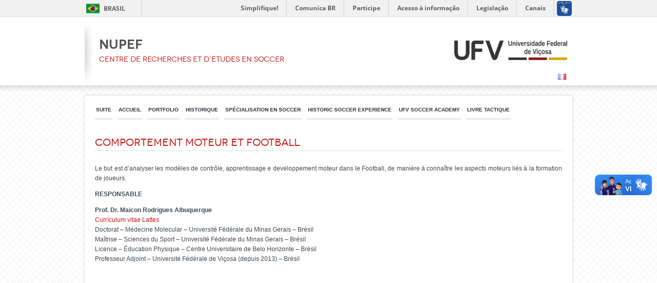

--- FILE ---
content_type: text/html; charset=UTF-8
request_url: https://nucleofutebol.ufv.br/fr/comportamento-motor-e-futebol-3/
body_size: 11086
content:
<!DOCTYPE html>
<!--[if IE 6]>
<html id="ie6" lang="fr-FR">
<![endif]-->
<!--[if IE 7]>
<html id="ie7" lang="fr-FR">
<![endif]-->
<!--[if IE 8]>
<html id="ie8" lang="fr-FR">
<![endif]-->
<!--[if !(IE 6) | !(IE 7) | !(IE 8)  ]><!-->
<html lang="fr-FR">
<!--<![endif]-->
<head>
    <meta charset="UTF-8" />
    <meta name="viewport" content="width=1024, initial-scale=0.35">
    <!-- Verifica se existe o codigo antes de criar a tag -->
        <meta name="google-site-verification" content="" />

    <title>Comportement Moteur et Football | NUPEF</title>
    <link rel="profile" href="https://gmpg.org/xfn/11" />
    <link rel="stylesheet" type="text/css" media="all" href="https://nucleofutebol.ufv.br/wp-content/themes/projetos2post/style.css" title="normal" />
    <link rel="pingback" href="https://nucleofutebol.ufv.br/xmlrpc.php" />
    <!--[if lt IE 9]>
    <script src="https://nucleofutebol.ufv.br/wp-content/themes/projetos2post/js/html5.js" type="text/javascript"></script>
    <![endif]-->

    <script type='text/javascript' src="https://nucleofutebol.ufv.br/wp-content/themes/projetos2post/js/jquery-1.3.min.js"></script>
    

    
    <meta name='robots' content='max-image-preview:large' />
	<style>img:is([sizes="auto" i], [sizes^="auto," i]) { contain-intrinsic-size: 3000px 1500px }</style>
	<link rel="alternate" type="application/rss+xml" title="NUPEF &raquo; Flux" href="https://nucleofutebol.ufv.br/fr/feed/" />
<link rel="alternate" type="application/rss+xml" title="NUPEF &raquo; Flux des commentaires" href="https://nucleofutebol.ufv.br/fr/comments/feed/" />
<link rel="alternate" type="application/rss+xml" title="NUPEF &raquo; Comportement Moteur et Football Flux des commentaires" href="https://nucleofutebol.ufv.br/fr/comportamento-motor-e-futebol-3/feed/" />
<script type="text/javascript">
/* <![CDATA[ */
window._wpemojiSettings = {"baseUrl":"https:\/\/s.w.org\/images\/core\/emoji\/16.0.1\/72x72\/","ext":".png","svgUrl":"https:\/\/s.w.org\/images\/core\/emoji\/16.0.1\/svg\/","svgExt":".svg","source":{"concatemoji":"https:\/\/nucleofutebol.ufv.br\/wp-includes\/js\/wp-emoji-release.min.js?ver=6.8.3"}};
/*! This file is auto-generated */
!function(s,n){var o,i,e;function c(e){try{var t={supportTests:e,timestamp:(new Date).valueOf()};sessionStorage.setItem(o,JSON.stringify(t))}catch(e){}}function p(e,t,n){e.clearRect(0,0,e.canvas.width,e.canvas.height),e.fillText(t,0,0);var t=new Uint32Array(e.getImageData(0,0,e.canvas.width,e.canvas.height).data),a=(e.clearRect(0,0,e.canvas.width,e.canvas.height),e.fillText(n,0,0),new Uint32Array(e.getImageData(0,0,e.canvas.width,e.canvas.height).data));return t.every(function(e,t){return e===a[t]})}function u(e,t){e.clearRect(0,0,e.canvas.width,e.canvas.height),e.fillText(t,0,0);for(var n=e.getImageData(16,16,1,1),a=0;a<n.data.length;a++)if(0!==n.data[a])return!1;return!0}function f(e,t,n,a){switch(t){case"flag":return n(e,"\ud83c\udff3\ufe0f\u200d\u26a7\ufe0f","\ud83c\udff3\ufe0f\u200b\u26a7\ufe0f")?!1:!n(e,"\ud83c\udde8\ud83c\uddf6","\ud83c\udde8\u200b\ud83c\uddf6")&&!n(e,"\ud83c\udff4\udb40\udc67\udb40\udc62\udb40\udc65\udb40\udc6e\udb40\udc67\udb40\udc7f","\ud83c\udff4\u200b\udb40\udc67\u200b\udb40\udc62\u200b\udb40\udc65\u200b\udb40\udc6e\u200b\udb40\udc67\u200b\udb40\udc7f");case"emoji":return!a(e,"\ud83e\udedf")}return!1}function g(e,t,n,a){var r="undefined"!=typeof WorkerGlobalScope&&self instanceof WorkerGlobalScope?new OffscreenCanvas(300,150):s.createElement("canvas"),o=r.getContext("2d",{willReadFrequently:!0}),i=(o.textBaseline="top",o.font="600 32px Arial",{});return e.forEach(function(e){i[e]=t(o,e,n,a)}),i}function t(e){var t=s.createElement("script");t.src=e,t.defer=!0,s.head.appendChild(t)}"undefined"!=typeof Promise&&(o="wpEmojiSettingsSupports",i=["flag","emoji"],n.supports={everything:!0,everythingExceptFlag:!0},e=new Promise(function(e){s.addEventListener("DOMContentLoaded",e,{once:!0})}),new Promise(function(t){var n=function(){try{var e=JSON.parse(sessionStorage.getItem(o));if("object"==typeof e&&"number"==typeof e.timestamp&&(new Date).valueOf()<e.timestamp+604800&&"object"==typeof e.supportTests)return e.supportTests}catch(e){}return null}();if(!n){if("undefined"!=typeof Worker&&"undefined"!=typeof OffscreenCanvas&&"undefined"!=typeof URL&&URL.createObjectURL&&"undefined"!=typeof Blob)try{var e="postMessage("+g.toString()+"("+[JSON.stringify(i),f.toString(),p.toString(),u.toString()].join(",")+"));",a=new Blob([e],{type:"text/javascript"}),r=new Worker(URL.createObjectURL(a),{name:"wpTestEmojiSupports"});return void(r.onmessage=function(e){c(n=e.data),r.terminate(),t(n)})}catch(e){}c(n=g(i,f,p,u))}t(n)}).then(function(e){for(var t in e)n.supports[t]=e[t],n.supports.everything=n.supports.everything&&n.supports[t],"flag"!==t&&(n.supports.everythingExceptFlag=n.supports.everythingExceptFlag&&n.supports[t]);n.supports.everythingExceptFlag=n.supports.everythingExceptFlag&&!n.supports.flag,n.DOMReady=!1,n.readyCallback=function(){n.DOMReady=!0}}).then(function(){return e}).then(function(){var e;n.supports.everything||(n.readyCallback(),(e=n.source||{}).concatemoji?t(e.concatemoji):e.wpemoji&&e.twemoji&&(t(e.twemoji),t(e.wpemoji)))}))}((window,document),window._wpemojiSettings);
/* ]]> */
</script>
<style id='wp-emoji-styles-inline-css' type='text/css'>

	img.wp-smiley, img.emoji {
		display: inline !important;
		border: none !important;
		box-shadow: none !important;
		height: 1em !important;
		width: 1em !important;
		margin: 0 0.07em !important;
		vertical-align: -0.1em !important;
		background: none !important;
		padding: 0 !important;
	}
</style>
<link rel='stylesheet' id='wp-block-library-css' href='https://nucleofutebol.ufv.br/wp-includes/css/dist/block-library/style.min.css?ver=6.8.3' type='text/css' media='all' />
<style id='classic-theme-styles-inline-css' type='text/css'>
/*! This file is auto-generated */
.wp-block-button__link{color:#fff;background-color:#32373c;border-radius:9999px;box-shadow:none;text-decoration:none;padding:calc(.667em + 2px) calc(1.333em + 2px);font-size:1.125em}.wp-block-file__button{background:#32373c;color:#fff;text-decoration:none}
</style>
<style id='global-styles-inline-css' type='text/css'>
:root{--wp--preset--aspect-ratio--square: 1;--wp--preset--aspect-ratio--4-3: 4/3;--wp--preset--aspect-ratio--3-4: 3/4;--wp--preset--aspect-ratio--3-2: 3/2;--wp--preset--aspect-ratio--2-3: 2/3;--wp--preset--aspect-ratio--16-9: 16/9;--wp--preset--aspect-ratio--9-16: 9/16;--wp--preset--color--black: #000000;--wp--preset--color--cyan-bluish-gray: #abb8c3;--wp--preset--color--white: #ffffff;--wp--preset--color--pale-pink: #f78da7;--wp--preset--color--vivid-red: #cf2e2e;--wp--preset--color--luminous-vivid-orange: #ff6900;--wp--preset--color--luminous-vivid-amber: #fcb900;--wp--preset--color--light-green-cyan: #7bdcb5;--wp--preset--color--vivid-green-cyan: #00d084;--wp--preset--color--pale-cyan-blue: #8ed1fc;--wp--preset--color--vivid-cyan-blue: #0693e3;--wp--preset--color--vivid-purple: #9b51e0;--wp--preset--gradient--vivid-cyan-blue-to-vivid-purple: linear-gradient(135deg,rgba(6,147,227,1) 0%,rgb(155,81,224) 100%);--wp--preset--gradient--light-green-cyan-to-vivid-green-cyan: linear-gradient(135deg,rgb(122,220,180) 0%,rgb(0,208,130) 100%);--wp--preset--gradient--luminous-vivid-amber-to-luminous-vivid-orange: linear-gradient(135deg,rgba(252,185,0,1) 0%,rgba(255,105,0,1) 100%);--wp--preset--gradient--luminous-vivid-orange-to-vivid-red: linear-gradient(135deg,rgba(255,105,0,1) 0%,rgb(207,46,46) 100%);--wp--preset--gradient--very-light-gray-to-cyan-bluish-gray: linear-gradient(135deg,rgb(238,238,238) 0%,rgb(169,184,195) 100%);--wp--preset--gradient--cool-to-warm-spectrum: linear-gradient(135deg,rgb(74,234,220) 0%,rgb(151,120,209) 20%,rgb(207,42,186) 40%,rgb(238,44,130) 60%,rgb(251,105,98) 80%,rgb(254,248,76) 100%);--wp--preset--gradient--blush-light-purple: linear-gradient(135deg,rgb(255,206,236) 0%,rgb(152,150,240) 100%);--wp--preset--gradient--blush-bordeaux: linear-gradient(135deg,rgb(254,205,165) 0%,rgb(254,45,45) 50%,rgb(107,0,62) 100%);--wp--preset--gradient--luminous-dusk: linear-gradient(135deg,rgb(255,203,112) 0%,rgb(199,81,192) 50%,rgb(65,88,208) 100%);--wp--preset--gradient--pale-ocean: linear-gradient(135deg,rgb(255,245,203) 0%,rgb(182,227,212) 50%,rgb(51,167,181) 100%);--wp--preset--gradient--electric-grass: linear-gradient(135deg,rgb(202,248,128) 0%,rgb(113,206,126) 100%);--wp--preset--gradient--midnight: linear-gradient(135deg,rgb(2,3,129) 0%,rgb(40,116,252) 100%);--wp--preset--font-size--small: 13px;--wp--preset--font-size--medium: 20px;--wp--preset--font-size--large: 36px;--wp--preset--font-size--x-large: 42px;--wp--preset--spacing--20: 0.44rem;--wp--preset--spacing--30: 0.67rem;--wp--preset--spacing--40: 1rem;--wp--preset--spacing--50: 1.5rem;--wp--preset--spacing--60: 2.25rem;--wp--preset--spacing--70: 3.38rem;--wp--preset--spacing--80: 5.06rem;--wp--preset--shadow--natural: 6px 6px 9px rgba(0, 0, 0, 0.2);--wp--preset--shadow--deep: 12px 12px 50px rgba(0, 0, 0, 0.4);--wp--preset--shadow--sharp: 6px 6px 0px rgba(0, 0, 0, 0.2);--wp--preset--shadow--outlined: 6px 6px 0px -3px rgba(255, 255, 255, 1), 6px 6px rgba(0, 0, 0, 1);--wp--preset--shadow--crisp: 6px 6px 0px rgba(0, 0, 0, 1);}:where(.is-layout-flex){gap: 0.5em;}:where(.is-layout-grid){gap: 0.5em;}body .is-layout-flex{display: flex;}.is-layout-flex{flex-wrap: wrap;align-items: center;}.is-layout-flex > :is(*, div){margin: 0;}body .is-layout-grid{display: grid;}.is-layout-grid > :is(*, div){margin: 0;}:where(.wp-block-columns.is-layout-flex){gap: 2em;}:where(.wp-block-columns.is-layout-grid){gap: 2em;}:where(.wp-block-post-template.is-layout-flex){gap: 1.25em;}:where(.wp-block-post-template.is-layout-grid){gap: 1.25em;}.has-black-color{color: var(--wp--preset--color--black) !important;}.has-cyan-bluish-gray-color{color: var(--wp--preset--color--cyan-bluish-gray) !important;}.has-white-color{color: var(--wp--preset--color--white) !important;}.has-pale-pink-color{color: var(--wp--preset--color--pale-pink) !important;}.has-vivid-red-color{color: var(--wp--preset--color--vivid-red) !important;}.has-luminous-vivid-orange-color{color: var(--wp--preset--color--luminous-vivid-orange) !important;}.has-luminous-vivid-amber-color{color: var(--wp--preset--color--luminous-vivid-amber) !important;}.has-light-green-cyan-color{color: var(--wp--preset--color--light-green-cyan) !important;}.has-vivid-green-cyan-color{color: var(--wp--preset--color--vivid-green-cyan) !important;}.has-pale-cyan-blue-color{color: var(--wp--preset--color--pale-cyan-blue) !important;}.has-vivid-cyan-blue-color{color: var(--wp--preset--color--vivid-cyan-blue) !important;}.has-vivid-purple-color{color: var(--wp--preset--color--vivid-purple) !important;}.has-black-background-color{background-color: var(--wp--preset--color--black) !important;}.has-cyan-bluish-gray-background-color{background-color: var(--wp--preset--color--cyan-bluish-gray) !important;}.has-white-background-color{background-color: var(--wp--preset--color--white) !important;}.has-pale-pink-background-color{background-color: var(--wp--preset--color--pale-pink) !important;}.has-vivid-red-background-color{background-color: var(--wp--preset--color--vivid-red) !important;}.has-luminous-vivid-orange-background-color{background-color: var(--wp--preset--color--luminous-vivid-orange) !important;}.has-luminous-vivid-amber-background-color{background-color: var(--wp--preset--color--luminous-vivid-amber) !important;}.has-light-green-cyan-background-color{background-color: var(--wp--preset--color--light-green-cyan) !important;}.has-vivid-green-cyan-background-color{background-color: var(--wp--preset--color--vivid-green-cyan) !important;}.has-pale-cyan-blue-background-color{background-color: var(--wp--preset--color--pale-cyan-blue) !important;}.has-vivid-cyan-blue-background-color{background-color: var(--wp--preset--color--vivid-cyan-blue) !important;}.has-vivid-purple-background-color{background-color: var(--wp--preset--color--vivid-purple) !important;}.has-black-border-color{border-color: var(--wp--preset--color--black) !important;}.has-cyan-bluish-gray-border-color{border-color: var(--wp--preset--color--cyan-bluish-gray) !important;}.has-white-border-color{border-color: var(--wp--preset--color--white) !important;}.has-pale-pink-border-color{border-color: var(--wp--preset--color--pale-pink) !important;}.has-vivid-red-border-color{border-color: var(--wp--preset--color--vivid-red) !important;}.has-luminous-vivid-orange-border-color{border-color: var(--wp--preset--color--luminous-vivid-orange) !important;}.has-luminous-vivid-amber-border-color{border-color: var(--wp--preset--color--luminous-vivid-amber) !important;}.has-light-green-cyan-border-color{border-color: var(--wp--preset--color--light-green-cyan) !important;}.has-vivid-green-cyan-border-color{border-color: var(--wp--preset--color--vivid-green-cyan) !important;}.has-pale-cyan-blue-border-color{border-color: var(--wp--preset--color--pale-cyan-blue) !important;}.has-vivid-cyan-blue-border-color{border-color: var(--wp--preset--color--vivid-cyan-blue) !important;}.has-vivid-purple-border-color{border-color: var(--wp--preset--color--vivid-purple) !important;}.has-vivid-cyan-blue-to-vivid-purple-gradient-background{background: var(--wp--preset--gradient--vivid-cyan-blue-to-vivid-purple) !important;}.has-light-green-cyan-to-vivid-green-cyan-gradient-background{background: var(--wp--preset--gradient--light-green-cyan-to-vivid-green-cyan) !important;}.has-luminous-vivid-amber-to-luminous-vivid-orange-gradient-background{background: var(--wp--preset--gradient--luminous-vivid-amber-to-luminous-vivid-orange) !important;}.has-luminous-vivid-orange-to-vivid-red-gradient-background{background: var(--wp--preset--gradient--luminous-vivid-orange-to-vivid-red) !important;}.has-very-light-gray-to-cyan-bluish-gray-gradient-background{background: var(--wp--preset--gradient--very-light-gray-to-cyan-bluish-gray) !important;}.has-cool-to-warm-spectrum-gradient-background{background: var(--wp--preset--gradient--cool-to-warm-spectrum) !important;}.has-blush-light-purple-gradient-background{background: var(--wp--preset--gradient--blush-light-purple) !important;}.has-blush-bordeaux-gradient-background{background: var(--wp--preset--gradient--blush-bordeaux) !important;}.has-luminous-dusk-gradient-background{background: var(--wp--preset--gradient--luminous-dusk) !important;}.has-pale-ocean-gradient-background{background: var(--wp--preset--gradient--pale-ocean) !important;}.has-electric-grass-gradient-background{background: var(--wp--preset--gradient--electric-grass) !important;}.has-midnight-gradient-background{background: var(--wp--preset--gradient--midnight) !important;}.has-small-font-size{font-size: var(--wp--preset--font-size--small) !important;}.has-medium-font-size{font-size: var(--wp--preset--font-size--medium) !important;}.has-large-font-size{font-size: var(--wp--preset--font-size--large) !important;}.has-x-large-font-size{font-size: var(--wp--preset--font-size--x-large) !important;}
:where(.wp-block-post-template.is-layout-flex){gap: 1.25em;}:where(.wp-block-post-template.is-layout-grid){gap: 1.25em;}
:where(.wp-block-columns.is-layout-flex){gap: 2em;}:where(.wp-block-columns.is-layout-grid){gap: 2em;}
:root :where(.wp-block-pullquote){font-size: 1.5em;line-height: 1.6;}
</style>
<link rel="https://api.w.org/" href="https://nucleofutebol.ufv.br/wp-json/" /><link rel="alternate" title="JSON" type="application/json" href="https://nucleofutebol.ufv.br/wp-json/wp/v2/pages/7136" /><link rel="EditURI" type="application/rsd+xml" title="RSD" href="https://nucleofutebol.ufv.br/xmlrpc.php?rsd" />
<meta name="generator" content="WordPress 6.8.3" />
<link rel="canonical" href="https://nucleofutebol.ufv.br/fr/comportamento-motor-e-futebol-3/" />
<link rel='shortlink' href='https://nucleofutebol.ufv.br/?p=7136' />
<link rel="alternate" title="oEmbed (JSON)" type="application/json+oembed" href="https://nucleofutebol.ufv.br/wp-json/oembed/1.0/embed?url=https%3A%2F%2Fnucleofutebol.ufv.br%2Ffr%2Fcomportamento-motor-e-futebol-3%2F" />
<link rel="alternate" title="oEmbed (XML)" type="text/xml+oembed" href="https://nucleofutebol.ufv.br/wp-json/oembed/1.0/embed?url=https%3A%2F%2Fnucleofutebol.ufv.br%2Ffr%2Fcomportamento-motor-e-futebol-3%2F&#038;format=xml" />
		<link rel="stylesheet" type="text/css" href="https://nucleofutebol.ufv.br/wp-content/plugins/nivo-slider-for-wordpress/css/nivoslider4wp.css" />
		<style>
		#slider{
			width:910px;
			height:250px;
			background:transparent url(https://nucleofutebol.ufv.br/wp-content/plugins/nivo-slider-for-wordpress/css/images/loading.gif) no-repeat 50% 50%;
		}
		.nivo-caption {
			background:#000000;
			color:#ffffff;
		}
		</style>
			<!--<script type="text/javascript" src="https://ajax.googleapis.com/ajax/libs/jquery/1.5.1/jquery.min.js"></script>-->
		<script type="text/javascript" src="https://nucleofutebol.ufv.br/wp-content/plugins/nivo-slider-for-wordpress/js/jquery-1.5.1.min.js"></script>		
		<script type="text/javascript" src="https://nucleofutebol.ufv.br/wp-content/plugins/nivo-slider-for-wordpress/js/jquery.nivo.slider.pack.js"></script>
		<script type="text/javascript">
		var $nv4wp = jQuery.noConflict();
		$nv4wp(window).load(function() {
			$nv4wp('#slider').nivoSlider({
				effect:'random',
				slices:15, // For slice animations
				boxCols: 4, // For box animations
				boxRows: 2, // For box animations
				animSpeed:500, // Slide transition speed
				pauseTime:3000, // How long each slide will show
				startSlide:0, // Set starting Slide (0 index)
				directionNav:true, //Next & Prev
				directionNavHide:true, //Only show on hover
				controlNav:true, // 1,2,3... navigation
				controlNavThumbs:false, // Use thumbnails for Control Nav
				controlNavThumbsFromRel:false, // Use image rel for thumbs
				controlNavThumbsSearch: '.jpg', // Replace this with...
				controlNavThumbsReplace: '_thumb.jpg', // ...this in thumb Image src
				keyboardNav:true, //Use left & right arrows
				pauseOnHover:true, //Stop animation while hovering
				manualAdvance:false, //Force manual transitions
				captionOpacity:0.8, //Universal caption opacity
				prevText: 'Prev', // Prev directionNav text
				nextText: 'Next', // Next directionNav text
				beforeChange: function(){}, // Triggers before a slide transition
				afterChange: function(){}, // Triggers after a slide transition
				slideshowEnd: function(){}, // Triggers after all slides have been shown
				lastSlide: function(){}, // Triggers when last slide is shown
				afterLoad: function(){} // Triggers when slider has loaded
			});
		});
		</script>
		
    <!-- menu com submenu -->
        <script type="text/javascript">
    var $submenu = jQuery.noConflict();
    $submenu(document).ready(function($)
    {
        $submenu("#MenuSuperior  ul li").each(function() {
     
            var el = $submenu('#' + $submenu(this).attr('id') + ' ul:eq(0)'); 
     
            $submenu(this).hover(function() {
                var n_left = $submenu(this).position().left;
                var n_top = $submenu(this).position().top + 20;
                var n_width = $submenu(this).width() + 40;
     
                el.css('left', n_left);
                el.css('top', n_top);
                el.css('width', n_width);
                el.show();
            }, function(){
                el.hide();
            });
        });
    });
    </script>

    <!-- Verifica se existe o codigo antes de criar o script -->
    
    <!-- Scrip para criação de FAQ -->
    <script type="text/javascript">
        var $faq = jQuery.noConflict();
         $faq(document).ready(function() {
         
            $faq('.faq_question').click(function() {
         
                if ($faq(this).parent().is('.open')){
                    $faq(this).closest('.faq').find('.faq_answer_container').animate({'height':'0'},500);
                    $faq(this).closest('.faq').removeClass('open');
         
                    }else{
                        var newHeight =$faq(this).closest('.faq').find('.faq_answer').height() +'px';
                        $faq(this).closest('.faq').find('.faq_answer_container').animate({'height':newHeight},500);
                        $faq(this).closest('.faq').addClass('open');
                    }
            });
        });
    </script>

</head>

<body class="wp-singular page-template-default page page-id-7136 wp-theme-projetos2post singular two-column right-sidebar">

    <div id="barra-brasil" style="background:#7F7F7F; height: 20px; padding:0 0 0 10px;display:block;"> 
        <ul id="menu-barra-temp" style="list-style:none;">
            <li style="display:inline; float:left;padding-right:10px; margin-right:10px; border-right:1px solid #EDEDED"><a href="http://brasil.gov.br" style="font-family:sans,sans-serif; text-decoration:none; color:white;">Portal do Governo Brasileiro</a></li> 
            <li><a style="font-family:sans,sans-serif; text-decoration:none; color:white;" href="http://epwg.governoeletronico.gov.br/barra/atualize.html">Atualize sua Barra de Governo</a></li>
        </ul>
    </div>

<div id="Geral">

	<div id="Topo">
    
    	<div id="Logo">
            <!-- Seleciona logo ou texto -->
                            <a href="https://nucleofutebol.ufv.br/" title="NUPEF" rel="home">
                    <h1>NUPEF</h1>
                    <h2>CENTRE DE RECHERCHES ET D’ETUDES EN SOCCER</h2>
                </a>
            		</div><!-- #Logo -->
        		
        <div id="LogoUFV">
        	<a href="https://www.ufv.br"></a>
		</div><!-- #LogoUFV -->
        <div class="menu-seletor-de-linguagens-container"><ul id="lang" class="seletor-linguagem"><li id="menu-item-7118" class="pll-parent-menu-item menu-item menu-item-type-custom menu-item-object-custom menu-item-has-children menu-item-7118"><a href="#pll_switcher"><img src="[data-uri]" alt="Français" width="16" height="11" style="width: 16px; height: 11px;" /></a>
<ul class="sub-menu">
	<li id="menu-item-7118-pt" class="lang-item lang-item-8 lang-item-pt no-translation lang-item-first menu-item menu-item-type-custom menu-item-object-custom menu-item-7118-pt"><a href="https://nucleofutebol.ufv.br/" hreflang="pt-BR" lang="pt-BR"><img src="[data-uri]" alt="Português" width="16" height="11" style="width: 16px; height: 11px;" /></a></li>
	<li id="menu-item-7118-es" class="lang-item lang-item-11 lang-item-es no-translation menu-item menu-item-type-custom menu-item-object-custom menu-item-7118-es"><a href="https://nucleofutebol.ufv.br/es/" hreflang="es-ES" lang="es-ES"><img src="[data-uri]" alt="Español" width="16" height="11" style="width: 16px; height: 11px;" /></a></li>
	<li id="menu-item-7118-en" class="lang-item lang-item-23 lang-item-en no-translation menu-item menu-item-type-custom menu-item-object-custom menu-item-7118-en"><a href="https://nucleofutebol.ufv.br/en/" hreflang="en-US" lang="en-US"><img src="[data-uri]" alt="English" width="16" height="11" style="width: 16px; height: 11px;" /></a></li>
</ul>
</li>
</ul></div>	</div><!-- #Topo -->  
        
	<div id="Conteudo">  
    
        <div id="MenuSuperior">
    		<div class="menu-francais-container"><ul id="menu-francais" class="ul-menu"><li id="menu-item-8136" class="menu-item menu-item-type-custom menu-item-object-custom current-menu-ancestor menu-item-has-children menu-item-8136"><a href="#">Suite</a>
<ul class="sub-menu">
	<li id="menu-item-7210" class="menu-item menu-item-type-post_type menu-item-object-page menu-item-7210"><a href="https://nucleofutebol.ufv.br/fr/doctorat-et-maitrise-en-soccer/">Doctorat et Maítrise en Soccer</a></li>
	<li id="menu-item-7121" class="menu-item menu-item-type-custom menu-item-object-custom current-menu-ancestor current-menu-parent menu-item-has-children menu-item-7121"><a href="#">Lignes de recherche</a>
	<ul class="sub-menu">
		<li id="menu-item-7173" class="menu-item menu-item-type-post_type menu-item-object-page menu-item-7173"><a href="https://nucleofutebol.ufv.br/fr/analise-de-jogo-3-3/">Analyse de la Performance</a></li>
		<li id="menu-item-7167" class="menu-item menu-item-type-post_type menu-item-object-page menu-item-7167"><a href="https://nucleofutebol.ufv.br/fr/biomecanica-aplicada-ao-futebol-3/">Biomécanique Appliquée au Football</a></li>
		<li id="menu-item-7168" class="menu-item menu-item-type-post_type menu-item-object-page menu-item-7168"><a href="https://nucleofutebol.ufv.br/fr/cognicao-e-acao-esportiva-2-3/">Cognition et Action Esportive</a></li>
		<li id="menu-item-7169" class="menu-item menu-item-type-post_type menu-item-object-page current-menu-item page_item page-item-7136 current_page_item menu-item-7169"><a href="https://nucleofutebol.ufv.br/fr/comportamento-motor-e-futebol-3/" aria-current="page">Comportement Moteur et Football</a></li>
		<li id="menu-item-7170" class="menu-item menu-item-type-post_type menu-item-object-page menu-item-7170"><a href="https://nucleofutebol.ufv.br/fr/fisiologia-aplicada-ao-futebol-3/">Physiologie Applíqiée au Football</a></li>
		<li id="menu-item-7171" class="menu-item menu-item-type-post_type menu-item-object-page menu-item-7171"><a href="https://nucleofutebol.ufv.br/fr/gestao-no-futebol-3/">Gestion dans le Football</a></li>
		<li id="menu-item-7172" class="menu-item menu-item-type-post_type menu-item-object-page menu-item-7172"><a href="https://nucleofutebol.ufv.br/fr/metodologia-de-treinamento-no-futebol-3/">Méthodologie de l’Entraînament dans le Football</a></li>
		<li id="menu-item-7187" class="menu-item menu-item-type-post_type menu-item-object-page menu-item-7187"><a href="https://nucleofutebol.ufv.br/fr/projetos-2-3/">Psychologie du Sport</a></li>
		<li id="menu-item-7174" class="menu-item menu-item-type-post_type menu-item-object-page menu-item-7174"><a href="https://nucleofutebol.ufv.br/fr/sociologia-aplicada-ao-futebol-3/">Sociologie Appliquée au Football</a></li>
	</ul>
</li>
	<li id="menu-item-7214" class="menu-item menu-item-type-post_type menu-item-object-page menu-item-7214"><a href="https://nucleofutebol.ufv.br/fr/coordinateur/">Coordinateur</a></li>
	<li id="menu-item-7180" class="menu-item menu-item-type-post_type menu-item-object-page menu-item-7180"><a href="https://nucleofutebol.ufv.br/fr/membros-2-3/">Membres</a></li>
	<li id="menu-item-7125" class="menu-item menu-item-type-custom menu-item-object-custom menu-item-has-children menu-item-7125"><a href="#">Projets</a>
	<ul class="sub-menu">
		<li id="menu-item-7181" class="menu-item menu-item-type-post_type menu-item-object-page menu-item-7181"><a href="https://nucleofutebol.ufv.br/fr/projetos-8/analise-de-jogo-projetos/">Analyse de la Performance</a></li>
		<li id="menu-item-7186" class="menu-item menu-item-type-post_type menu-item-object-page menu-item-7186"><a href="https://nucleofutebol.ufv.br/fr/projetos-1-3/">Cognition et Action Sportive</a></li>
		<li id="menu-item-7185" class="menu-item menu-item-type-post_type menu-item-object-page menu-item-7185"><a href="https://nucleofutebol.ufv.br/fr/projetos-3-3/">Physiologie Applíqiée au Football</a></li>
		<li id="menu-item-7183" class="menu-item menu-item-type-post_type menu-item-object-page menu-item-7183"><a href="https://nucleofutebol.ufv.br/fr/projetos-5-3/">Gestion dans le Football</a></li>
		<li id="menu-item-7182" class="menu-item menu-item-type-post_type menu-item-object-page menu-item-7182"><a href="https://nucleofutebol.ufv.br/fr/projetos-6-3/">Méthodologie de l’entrainement en Football</a></li>
		<li id="menu-item-7188" class="menu-item menu-item-type-post_type menu-item-object-page menu-item-7188"><a href="https://nucleofutebol.ufv.br/fr/psicologia-do-futebol-3/">Psychologie du Sport</a></li>
		<li id="menu-item-7184" class="menu-item menu-item-type-post_type menu-item-object-page menu-item-7184"><a href="https://nucleofutebol.ufv.br/fr/projetos-4-3/">Sociologie Appliquée au Football</a></li>
	</ul>
</li>
	<li id="menu-item-7178" class="menu-item menu-item-type-post_type menu-item-object-page menu-item-7178"><a href="https://nucleofutebol.ufv.br/fr/producao-cientifica-3/">Publications</a></li>
	<li id="menu-item-7127" class="menu-item menu-item-type-custom menu-item-object-custom menu-item-has-children menu-item-7127"><a href="#">Laboratoires NUPEF</a>
	<ul class="sub-menu">
		<li id="menu-item-7166" class="menu-item menu-item-type-post_type menu-item-object-page menu-item-7166"><a href="https://nucleofutebol.ufv.br/fr/analise-de-jogo-4/">Analyse de la Performance</a></li>
		<li id="menu-item-7165" class="menu-item menu-item-type-post_type menu-item-object-page menu-item-7165"><a href="https://nucleofutebol.ufv.br/fr/cognicao-e-acao-esportiva-4/">Cognition et Action Sportive</a></li>
		<li id="menu-item-7164" class="menu-item menu-item-type-post_type menu-item-object-page menu-item-7164"><a href="https://nucleofutebol.ufv.br/fr/psicologia-do-esporte-3/">Psychologie du Sport</a></li>
		<li id="menu-item-7191" class="menu-item menu-item-type-post_type menu-item-object-page menu-item-7191"><a href="https://nucleofutebol.ufv.br/fr/performance-humana-2/">Performance Humaine</a></li>
	</ul>
</li>
	<li id="menu-item-7212" class="menu-item menu-item-type-post_type menu-item-object-page menu-item-7212"><a href="https://nucleofutebol.ufv.br/fr/groupe-de-recherche-cnpq/">Groupe de recherche – CNPq</a></li>
	<li id="menu-item-7211" class="menu-item menu-item-type-post_type menu-item-object-page menu-item-7211"><a href="https://nucleofutebol.ufv.br/fr/sociedade-brasileira-de-estudos-no-futebol-3/">Sociedade Brasileira de Estudos no Futebol</a></li>
	<li id="menu-item-7205" class="menu-item menu-item-type-post_type menu-item-object-page menu-item-7205"><a href="https://nucleofutebol.ufv.br/fr/partenariats-nationaux/">Partenariats Nationaux</a></li>
	<li id="menu-item-7193" class="menu-item menu-item-type-post_type menu-item-object-page menu-item-7193"><a href="https://nucleofutebol.ufv.br/fr/partenariats-internationaux/">Partenariats Internationaux</a></li>
	<li id="menu-item-7176" class="menu-item menu-item-type-post_type menu-item-object-page menu-item-7176"><a href="https://nucleofutebol.ufv.br/fr/videos-3/">Reportages et entrevues</a></li>
	<li id="menu-item-7124" class="menu-item menu-item-type-custom menu-item-object-custom menu-item-7124"><a target="_blank" href="http://www.rbfutebol.com.br/">Journal Brésilien du soccer</a></li>
	<li id="menu-item-7123" class="menu-item menu-item-type-custom menu-item-object-custom menu-item-7123"><a target="_blank" href="http://www.revistamineiraefi.ufv.br/">Journal d’Éducation Physique de l’État de MG</a></li>
	<li id="menu-item-7175" class="menu-item menu-item-type-post_type menu-item-object-page menu-item-7175"><a href="https://nucleofutebol.ufv.br/fr/estagios-4/">Stage</a></li>
	<li id="menu-item-7206" class="menu-item menu-item-type-post_type menu-item-object-page menu-item-7206"><a href="https://nucleofutebol.ufv.br/fr/anciens-eleves-ufv/">Anciens Élèves UFV</a></li>
	<li id="menu-item-7179" class="menu-item menu-item-type-post_type menu-item-object-page menu-item-7179"><a href="https://nucleofutebol.ufv.br/fr/links-2/">Liens</a></li>
	<li id="menu-item-7137" class="menu-item menu-item-type-custom menu-item-object-custom menu-item-has-children menu-item-7137"><a href="#">Photos</a>
	<ul class="sub-menu">
		<li id="menu-item-7217" class="menu-item menu-item-type-post_type menu-item-object-page menu-item-7217"><a href="https://nucleofutebol.ufv.br/fr/congress/">Cóngress</a></li>
		<li id="menu-item-7216" class="menu-item menu-item-type-post_type menu-item-object-page menu-item-7216"><a href="https://nucleofutebol.ufv.br/fr/stage/">Visite Technique</a></li>
	</ul>
</li>
	<li id="menu-item-7207" class="menu-item menu-item-type-post_type menu-item-object-page menu-item-7207"><a href="https://nucleofutebol.ufv.br/fr/autres-evenements/">Autres Événements</a></li>
	<li id="menu-item-7218" class="menu-item menu-item-type-post_type menu-item-object-page menu-item-7218"><a href="https://nucleofutebol.ufv.br/fr/apoio-3/">Apoio</a></li>
	<li id="menu-item-7163" class="menu-item menu-item-type-post_type menu-item-object-page menu-item-7163"><a href="https://nucleofutebol.ufv.br/fr/contato-6/">Contact</a></li>
</ul>
</li>
<li id="menu-item-7128" class="menu-item menu-item-type-custom menu-item-object-custom menu-item-7128"><a href="#">Accueil</a></li>
<li id="menu-item-7192" class="menu-item menu-item-type-post_type menu-item-object-page menu-item-7192"><a href="https://nucleofutebol.ufv.br/fr/portifolio-3/">Portfolio</a></li>
<li id="menu-item-7126" class="menu-item menu-item-type-custom menu-item-object-custom menu-item-has-children menu-item-7126"><a href="#">Historique</a>
<ul class="sub-menu">
	<li id="menu-item-7189" class="menu-item menu-item-type-post_type menu-item-object-page menu-item-7189"><a href="https://nucleofutebol.ufv.br/fr/historia-do-nupef-3/">L’Historie du NUPEF</a></li>
	<li id="menu-item-7190" class="menu-item menu-item-type-post_type menu-item-object-page menu-item-7190"><a href="https://nucleofutebol.ufv.br/fr/historia-do-futebol-na-ufv-3/">L&rsquo;Historie du soccer en UFV</a></li>
</ul>
</li>
<li id="menu-item-7122" class="menu-item menu-item-type-custom menu-item-object-custom menu-item-has-children menu-item-7122"><a href="#">Spécialisation en soccer</a>
<ul class="sub-menu">
	<li id="menu-item-7198" class="menu-item menu-item-type-post_type menu-item-object-page menu-item-7198"><a href="https://nucleofutebol.ufv.br/fr/specialisation-1/">COURS DE SPÉCIALISATION EN FOOTBALL</a></li>
	<li id="menu-item-7197" class="menu-item menu-item-type-post_type menu-item-object-page menu-item-7197"><a href="https://nucleofutebol.ufv.br/fr/specialisation-2/">TÉMOIGNAGES ET ANCIENS ÉLÈVES</a></li>
	<li id="menu-item-7196" class="menu-item menu-item-type-post_type menu-item-object-page menu-item-7196"><a href="https://nucleofutebol.ufv.br/fr/specialisation-3/">LA VILLE DE VIÇOSA</a></li>
	<li id="menu-item-7194" class="menu-item menu-item-type-post_type menu-item-object-page menu-item-7194"><a href="https://nucleofutebol.ufv.br/fr/specialisation-4/">PROCESSUS DE SÉLECTION</a></li>
	<li id="menu-item-7195" class="menu-item menu-item-type-post_type menu-item-object-page menu-item-7195"><a href="https://nucleofutebol.ufv.br/fr/specialisation-5/">PROGRAMME D’ACTIVITÉS</a></li>
	<li id="menu-item-7200" class="menu-item menu-item-type-post_type menu-item-object-page menu-item-7200"><a href="https://nucleofutebol.ufv.br/fr/investissement/">Investissement</a></li>
	<li id="menu-item-7199" class="menu-item menu-item-type-post_type menu-item-object-page menu-item-7199"><a href="https://nucleofutebol.ufv.br/fr/monographies/">Monographies</a></li>
	<li id="menu-item-7201" class="menu-item menu-item-type-post_type menu-item-object-page menu-item-7201"><a href="https://nucleofutebol.ufv.br/fr/contact/">CONTACT</a></li>
	<li id="menu-item-7202" class="menu-item menu-item-type-post_type menu-item-object-page menu-item-7202"><a href="https://nucleofutebol.ufv.br/fr/photos-specialisation-en-soccer/">Photos</a></li>
</ul>
</li>
<li id="menu-item-7177" class="menu-item menu-item-type-post_type menu-item-object-page menu-item-has-children menu-item-7177"><a href="https://nucleofutebol.ufv.br/fr/eventos-2/">Historic Soccer Experience</a>
<ul class="sub-menu">
	<li id="menu-item-7204" class="menu-item menu-item-type-post_type menu-item-object-page menu-item-7204"><a href="https://nucleofutebol.ufv.br/fr/editions-precedentes/">Éditions précédentes</a></li>
	<li id="menu-item-7203" class="menu-item menu-item-type-post_type menu-item-object-page menu-item-7203"><a href="https://nucleofutebol.ufv.br/fr/edition-2016/">4º Édition – Jul/2016</a></li>
	<li id="menu-item-7209" class="menu-item menu-item-type-post_type menu-item-object-page menu-item-7209"><a href="https://nucleofutebol.ufv.br/fr/5o-edition-112016/">5º Édition – Nov/2016</a></li>
	<li id="menu-item-7208" class="menu-item menu-item-type-post_type menu-item-object-page menu-item-7208"><a href="https://nucleofutebol.ufv.br/fr/6o-edition-072017/">6º Édition – Oct/2017</a></li>
</ul>
</li>
<li id="menu-item-7213" class="menu-item menu-item-type-post_type menu-item-object-page menu-item-7213"><a href="https://nucleofutebol.ufv.br/fr/ufv-soccer-academy-2/">UFV Soccer Academy</a></li>
<li id="menu-item-7215" class="menu-item menu-item-type-post_type menu-item-object-page menu-item-7215"><a href="https://nucleofutebol.ufv.br/fr/livre-tactique/">Livre tactique</a></li>
</ul></div>        </div><!--MenuSuperior-->
        
                
        <div id="ConteudoPagina">
        






	
    <div id="Textos">

		        
<article id="post-7136" class="post-7136 page type-page status-publish hentry">

		<h1>Comportement Moteur et Football</h1>

		<p>Le but est d’analyser les modèles de contrôle, apprentissage e developpement moteur dans le Football, de manière à connaître les aspects moteurs liés à la formation de joueurs.</p>
<p><strong>RESPONSABLE        </strong></p>
<p><strong>Prof. Dr. Maicon Rodrigues Albuquerque</strong><br />
<a href="http://buscatextual.cnpq.br/buscatextual/visualizacv.do?id=K4162101T6" target="_blank" rel="noopener noreferrer">Currículum vitae Lattes</a><br />
Doctorat &#8211; Médecine Molecular &#8211; Université Fédérale du Minas Gerais &#8211; Brésil<br />
Maîtrise &#8211; Sciences du Sport &#8211; Université Fédérale du Minas Gerais &#8211; Brésil<br />
Licence &#8211; Éducation Physique &#8211; Centre Universitaire de Belo Horizonte &#8211; Brésil<br />
Professeur Adjoint &#8211; Université Fédérale de Viçosa (depuis 2013) &#8211; Brésil</p>
<p>&nbsp;</p>
        
		        
		        
</article><!-- #post-7136 -->

	</div>
    
	
			</div><!-- Esquerdo -->			

		</div><!--ConteudoPagina-->

	</div><!-- Conteudo -->

	<div id="Rodape">
    	
        	<div id="Barra"></div><!-- #Barra -->
			<div id="background">
	            <div id="ConteudoRodape">

	                	                
	                <div id="Creditos">
	                    <p>© 2020 Universidade Federal de Viçosa - Todos os Direitos Reservados</p>
	                </div>                              
				</div><!-- #ConteudoRodape -->
            </div>
	</div><!-- #Rodape -->
    


<script type="speculationrules">
{"prefetch":[{"source":"document","where":{"and":[{"href_matches":"\/*"},{"not":{"href_matches":["\/wp-*.php","\/wp-admin\/*","\/wp-content\/uploads\/*","\/wp-content\/*","\/wp-content\/plugins\/*","\/wp-content\/themes\/projetos2post\/*","\/*\\?(.+)"]}},{"not":{"selector_matches":"a[rel~=\"nofollow\"]"}},{"not":{"selector_matches":".no-prefetch, .no-prefetch a"}}]},"eagerness":"conservative"}]}
</script>
<!-- Matomo -->
<script type="text/javascript">
  var _paq = window._paq || [];
  /* tracker methods like "setCustomDimension" should be called before "trackPageView" */
  _paq.push(["setDocumentTitle", document.domain + "/" + document.title]);
  _paq.push(['trackPageView']);
  _paq.push(['enableLinkTracking']);
  (function() {
    var u="//matomo.dti.ufv.br/";
    _paq.push(['setTrackerUrl', u+'matomo.php']);
    _paq.push(['setSiteId', '16']);
    var d=document, g=d.createElement('script'), s=d.getElementsByTagName('script')[0];
    g.type='text/javascript'; g.async=true; g.defer=true; g.src=u+'matomo.js'; s.parentNode.insertBefore(g,s);
  })();
</script>
<!-- End Matomo Code --><script type="text/javascript" id="icwp-wpsf-notbot-js-extra">
/* <![CDATA[ */
var shield_vars_notbot = {"strings":{"select_action":"Veuillez s\u00e9lectionner une action \u00e0 effectuer.","are_you_sure":"\u00cates-vous s\u00fbr?","absolutely_sure":"Are you absolutely sure?"},"comps":{"notbot":{"ajax":{"not_bot":{"action":"shield_action","ex":"capture_not_bot","exnonce":"eef7286872","ajaxurl":"https:\/\/nucleofutebol.ufv.br\/wp-admin\/admin-ajax.php","_wpnonce":"75790315e6","_rest_url":"https:\/\/nucleofutebol.ufv.br\/wp-json\/shield\/v1\/action\/capture_not_bot?exnonce=eef7286872&_wpnonce=75790315e6"}},"flags":{"skip":false,"required":true}}}};
/* ]]> */
</script>
<script type="text/javascript" src="https://nucleofutebol.ufv.br/wp-content/plugins/wp-simple-firewall/assets/dist/shield-notbot.bundle.js?ver=21.0.10&amp;mtime=1768397854" id="icwp-wpsf-notbot-js"></script>
<script type="text/javascript" src="https://nucleofutebol.ufv.br/wp-includes/js/jquery/jquery.min.js?ver=3.7.1" id="jquery-core-js"></script>
<script type="text/javascript" src="https://nucleofutebol.ufv.br/wp-includes/js/jquery/jquery-migrate.min.js?ver=3.4.1" id="jquery-migrate-js"></script>
	<script defer="defer" src="//barra.brasil.gov.br/barra.js" type="text/javascript"></script>
</body>
</html>

--- FILE ---
content_type: text/css
request_url: https://nucleofutebol.ufv.br/wp-content/themes/projetos2post/style.css
body_size: 3344
content:
/*
Theme Name: Projetos 2 post
Theme URI: 
Author: Edson Ney
Author URI: http://www.cead.ufv.br
Description: Tema desenvolvido para os Departamentos da Universidade Federal de Viçosa	
Version: 1.1
License: GNU General Public License
License URI: license.txt
Tags: Pró-Reitorias, Universidade Federal de Viçosa, UFV
Text Domain: projetos2
*/

/* =Reset default browser CSS. Based on work by Eric Meyer: http://meyerweb.com/eric/tools/css/reset/index.html
-------------------------------------------------------------- */


/* =Global
----------------------------------------------- */

body, input, textarea {
	background: transparent url(images/estrutura/bg-body.png) top left repeat;
	color: #404852;
	font: 12px Arial, Helvetica, sans-serif;
	line-height: 1.625;
	margin: 0px;	
}


@font-face {
    font-family: 'novecento_widedemibold';
    src: url('inc/fonts/novecentowide-demibold-webfont.eot');
    src: url('inc/fonts/novecentowide-demibold-webfont.eot?#iefix') format('embedded-opentype'),
         url('inc/fonts/novecentowide-demibold-webfont.woff') format('woff'),
         url('inc/fonts/novecentowide-demibold-webfont.ttf') format('truetype'),
         url('inc/fonts/novecentowide-demibold-webfont.svg#novecento_widedemibold') format('svg');
    font-weight: normal;
    font-style: normal;

}

@font-face {
    font-family: 'novecento_widenormal';
    src: url('inc/fonts/novecentowide-normal-webfont.eot');
    src: url('inc/fonts/novecentowide-normal-webfont.eot?#iefix') format('embedded-opentype'),
         url('inc/fonts/novecentowide-normal-webfont.woff') format('woff'),
         url('inc/fonts/novecentowide-normal-webfont.ttf') format('truetype'),
         url('inc/fonts/novecentowide-normal-webfont.svg#novecento_widenormal') format('svg');
    font-weight: normal;
    font-style: normal;

}




h1,h2,h3,h4,h5,h6 { clear: both; text-align: left; color: #404853; font-family: 'novecento_widenormal'; font-weight: normal; margin: 0px; padding: 0px; }

h1 { color: #cb1512; font-size: 20px }

h2 { font-size: 22px; color: #cb1512 }
h2 a { font-size: 24px; }

h3 { font-size: 20px; color: #cb1512}

hr { background-color: #C6C6C6; border: 0;	height: 1px; margin-bottom: 1.625em; }

ul, li { margin: 0; padding: 0; } 

a { text-decoration: none; color: #cb1512; outline: none; }

p { font-size: 12px; text-align: justify; }

iframe {
    width: 100%;
    height: 400px;
    border-width: 0px;
}

.clear { clear: both }
 
#Geral { width: 100%; overflow:auto; background: transparent url(images/estrutura/bg-geral.png) top left repeat-x; }

#Topo { width: 950px; height: 132px; margin: 1px auto 0; text-align: center; }

#Topo #Barra { width: 950px; height: 26px; }
#Topo #Barra ul { width: 270px; float: right; }
#Topo #Barra ul li { list-style: none }
#Topo #Barra ul li .Informacao { width: 161px; height: 26px; display: block; background: url(images/estrutura/barra-informacao.png) no-repeat top left; text-indent: -3000px; float: left }
#Topo #Barra ul li .Brasil { width: 108px; height: 26px; display: block; background: url(images/estrutura/barra-brasil.png) no-repeat top left; text-indent: -3000px; float: left; }

#Topo #Barra #Acessibilidade { float: right; height: 20px; margin-top: 4px; min-width: 269px; }
#Topo #Barra #Acessibilidade h3 { color: #FFFFFF; display: none; float: left; font-family: Arial,Helvetica,sans-serif; font-size: 11px; margin-right: 5px; width: auto; }
#Topo #Barra #Acessibilidade .AltoContraste { float: left; margin-right: 10px; }
#Topo #Barra #Acessibilidade .AltoContraste a { color: #FFFFFF; font-size: 11px; text-transform: uppercase; }
#Topo #Barra #Acessibilidade .TamanhoTexto { float: left; width: 48px; }
#Topo #Barra #Acessibilidade .TamanhoTexto input { background: transparent; border: 0 none; color: #FFFFFF; font-size: 11px; width: 20px; cursor: pointer }


#Topo #Logo { width: 472px; height: 129px; padding-left: 28px; float: left; margin-top: 3px; background: url(images/estrutura/bg-logo.png) top left no-repeat }
#Topo #Logo a { width: 450px; height: 70px; display: block; margin-top: 35px; }
#Topo #Logo h1 { width: 500px; color: #545353; font-size: 25px; line-height: 30px; float: left; clear: none; font-weight: normal; font-family: novecento_widedemibold; }
#Topo #Logo h1:hover { color: #2D95A0 }
#Topo #Logo h2 { width: 450px; float: left; clear: none; line-height: 25px; font-size: 14px; font-weight: normal; color: #CB1512; margin-top: 1px;  }
#Topo #Logo h3 { width: 300px; float: left; clear: none; line-height: 28px; font-size: 18px; font-weight: normal; color: #545353; display: none; }
#Topo #Logo a img { width: 245px; height: auto; margin-top: -20px; margin-left: -190px; }

#Topo #LogoUFV a { background: url(images/estrutura/ufv.png) no-repeat top left; background-size: 220px; float: right; height: 48px; width: 230px; margin-top: 45px }

#Conteudo { width: 950px; margin: 20px auto; background: #fff; overflow: hidden; box-shadow: 0 0 4px #C1C4C9 }

#Conteudo #MenuSuperior { width: 910px; height: 35px; float: right; margin: 20px 20px 0 20px;  }
#Conteudo #MenuSuperior ul { list-style: none; float: left; width: auto; }
#Conteudo #MenuSuperior ul li {  float: left; margin-right: 10px;}
#Conteudo #MenuSuperior ul li a { color: #2c3037; height: 24px; display: block; font-size: 10px; font-weight: bold; padding: 0 2px; border-bottom: 3px solid #e7e9ec; text-transform: uppercase  }
#Conteudo #MenuSuperior ul li a:active { }
#Conteudo #MenuSuperior ul li.current_page_item  a { border-color: #f1b041 }
#Conteudo #MenuSuperior ul li a:hover {  border-color: #BF2120; }

#Conteudo #MenuSuperior ul li ul { background: #e7e9ec; border-top: 5px solid #fff; display: none; height: auto; margin: 7px 0 0 0; padding-left: 0; padding-bottom: 8px; position: absolute; width: 300px !important; z-index: 20; }
#Conteudo #MenuSuperior ul li ul li { display: block; margin: 0 0 0 6px; padding: 0; }
#Conteudo #MenuSuperior ul li ul li a { color: #404853; border: 0px; border-bottom: 1px solid #e7e9ec; display: block; font-size: 11px; line-height: 25px; margin: 6px 0 0 0px; text-align: left; width: 285px; text-transform: inherit }
#Conteudo #MenuSuperior ul li ul li a:hover { background: none; color: #B73C31; margin-left: 2px; }
#Conteudo #MenuSuperior ul li ul li.current-menu-item  a { background-color: transparent; border-color: transparent }

#Conteudo #MenuSuperior ul li ul li ul { background: #d5d7da; border-top: 5px solid #fff; display: none; height: auto; margin: -24px 0px 0px 280px; padding-left: 0; padding-bottom: 8px; position: absolute; width: 300px !important; z-index: 20; }
#Conteudo #MenuSuperior ul li ul li ul li { display: block; margin: 0 0 0 6px; padding: 0; }
#Conteudo #MenuSuperior ul li ul li ul li a { color: #404853; border: 0px; border-bottom: 1px solid #e7e9ec; display: block; font-size: 11px; line-height: 25px; margin: 6px 0 0 0px; text-align: left; width: 285px; text-transform: inherit }
#Conteudo #MenuSuperior ul li ul li ul li a:hover { background: none; color: #B73C31; margin-left: 2px; }
#Conteudo #MenuSuperior ul li ul li ul li.current-menu-item  a { color: #B73C31; background-color: transparent; border-color: transparent } 

#Conteudo #MenuSuperior ul > li:hover > a {
	border-color: #bf2120;  
} /* item ativo com submenu aberto */

#Conteudo #MenuSuperior ul li ul li > a {  border-bottom: 1px solid #ccc; }
#Conteudo #MenuSuperior ul li ul li:hover > a {
	border-bottom: 1px solid #ccc;;  
} /* item ativo com submenu aberto */

#Conteudo #Menu { width: 203px; float: left; margin: 6px 12px; }
#Conteudo #Menu ul { width: 203px; margin: 6px auto 0; text-align: center; overflow: auto; }
#Conteudo #Menu ul li { float: left; display: block; clear: both; width: 203px; text-align: left; } 
#Conteudo #Menu ul li a { color: #404852; display: block; line-height: 35px; padding-left: 27px; margin-bottom: 3px; font-size: 14px !important; font-weight: normal; background: url(images/estrutura/bg-menu.png) no-repeat center left #fff; font-family: 'novecento_widenormal' } 
#Conteudo #Menu ul li a:hover { color: #404852; background: url(images/estrutura/bg-menu-hover.png) no-repeat center left #fff; } 

#Conteudo #Menu ul li.current_page_item a { background: url(images/estrutura/bg-menu-selecionado.png) no-repeat center left #fff; color: #fff }

#Conteudo #Menu ul li.page-item-13 { display: none }

#Conteudo #ConteudoPagina { width: 910px; min-height: 500px; border-bottom: 5px solid #DDE0E4; float: left; margin: 20px; padding-bottom: 20px; text-align: center; }

#Conteudo #ConteudoPagina #Superior { width: 910px; height: 250px; margin: 2px 0 15px 0; float: left; }
#Conteudo #ConteudoPagina #Superior #Slider { width: 910px; height: 250px; display: block; margin: 0; float: left; }

#Conteudo #ConteudoPagina #Sobre { float: left; margin-top: 15px; margin-left: 10px; margin-right: 10px;}
#Conteudo #ConteudoPagina #Sobre p { margin: 0px; font-size: 14px; line-height: 17px;}
#Conteudo #ConteudoPagina #Sobre h3 { font-size: 17px; color: #cb1512;}
#Conteudo #ConteudoPagina #Sobre hr { border: 0px; border-bottom: 1px solid #C6CBD2; background: none; margin-bottom: 10px;}

#Conteudo #ConteudoPagina #Informativo { float: left; background: #F4F5F6; border: 10px solid #F4F5F6; float: left; margin: 20px 0; min-height: 200px; width: 640px; }
#Conteudo #ConteudoPagina #Informativo h3 { padding: 0; font-size: 17px; margin-bottom: 5px; line-height: 19px; color: #404852; }
#Conteudo #ConteudoPagina #Informativo hr {  border: 0px; border-bottom: 1px solid #C6CBD2; background: none; margin-bottom: 10px; } 
#Conteudo #ConteudoPagina #Informativo p { text-align: left }
#Conteudo #ConteudoPagina #Informativo p a { color: #404852; line-height: 19px; font-weight: bold; }
#Conteudo #ConteudoPagina #Informativo p a:hover { color: #C33B3B }
#Conteudo #ConteudoPagina #Informativo p.VejaMais { font-size: 13px; text-align: right }

#Conteudo #ConteudoPagina #Informativo .Conteudo { background: #fff; border: 5px solid #fff; }
#Conteudo #ConteudoPagina #Informativo .MaisNoticias { float: left; border-top: 1px dotted #C6C6C6; width: 100%; height: 25px; padding-top: 5px; }
#Conteudo #ConteudoPagina #Informativo .MaisNoticias a { width: 46px; height: 16px; float: right; padding-left: 18px; line-height: 16px; display: block;  background: url(images/estrutura/mais-noticias.png) no-repeat top left;}
#Conteudo #ConteudoPagina #Informativo .MaisNoticias a:hover { background: url(images/estrutura/mais-noticias.png) no-repeat bottom left; }
#Conteudo #ConteudoPagina #Informativo p { margin: 0; padding: 0; }
#Conteudo #ConteudoPagina #Informativo p.Data { margin: 0 0 10px 0; padding-bottom: 10px; border-bottom: 1px dotted #C6CBD2; line-height: 15px; font-size: 11px !important; clear: both }

#Conteudo #ConteudoPagina #Busca { float: right; margin: 20px 0; height: 28px; width: 220px; background: #DDE0E4; border: 5px solid #DDE0E4; }
#Conteudo #ConteudoPagina #Busca input[type=text]{ background: #fff; border: 5px solid #fff; width: 173px; height: 14px; }
#Conteudo #ConteudoPagina #Busca input[type=submit]{ background: #fff; height: 27px; width: 27px; border: 0px; padding: 0; font-size: 11px; font-weight: bold;  }
#Conteudo #ConteudoPagina #Busca input[type=submit]:hover { background: #C33B3B; color: #fff; cursor: pointer; }

#Conteudo #ConteudoPagina #Endereco { width: 220px; margin: 15px 5px 20px 5px; float: right; }
#Conteudo #ConteudoPagina #Endereco h2 { font-size: 17px; line-height: 28px; border-bottom: 1px solid #C6CBD2; margin-bottom: 10px; }
#Conteudo #ConteudoPagina #Endereco p { margin: 0px; font-size: 12px; }

#Conteudo #ConteudoPagina #Textos { width: 910px; margin: 0; clear: both}
#Conteudo #ConteudoPagina #Textos h1 {  border-bottom: 1px dotted #C6C6C6; margin: 0 0 25px 0; }
#Conteudo #ConteudoPagina #Textos h3 { color: #404852; font-size: 16px; }

#Conteudo #ConteudoPagina #Textos ul { margin: 0 0 0 14px; text-align: left; }

#ConteudoPagina .ResultadosBusca h2 a { font-size: 20px; }

#Rodape { width: 100%; margin-top: 0px; clear: both }
#Rodape #background {background: #fff;}
#Rodape #Barra { width: 100%; height: 27px; background: url(images/estrutura/bg-rodape.png) repeat-x; }

#Rodape #ConteudoRodape { width: 100%; overflow: auto; background: #fff; padding-bottom: 10px; width: 960px; margin: 0 auto;}

#Rodape #ConteudoRodape #banner-rodape { margin: 15px auto 20px; float: left; }
#Rodape #ConteudoRodape #banner-rodape a { float: left; width: 138px; margin: 0 10px;
}
#Rodape #ConteudoRodape #banner-rodape img { width: 158px; float: left; }
#Rodape #ConteudoRodape #banner-rodape h2 { font-size: 17px; line-height: 28px; border-bottom: 1px solid #C6CBD2; margin-bottom: 10px; }
#Rodape #ConteudoRodape #banner-rodape p { margin: 0px; font-size: 12px; }

#Rodape #ConteudoRodape #Creditos { float: left; width: 950px; border-top: 1px dotted #C6CBD2 }
#Rodape #ConteudoRodape #Creditos p { color: #818C9C; font-size: 11px; text-align: right; }
#Rodape #ConteudoRodape #Creditos p a { border: 3px solid transparent; border-radius: 3px 3px 3px 3px; color: #818C9C; }
#Rodape #ConteudoRodape #Creditos p a:hover { background-color: #CB1512; border-color: #CB1512; color: #FFFFFF; }

/* =Outros
----------------------------------------------- */

span.Busca { font-size: 24px; }
#post-7 h1 { display: none; }

.RemoveTitulo > article > h1 { display: none }


/* =Imagens
----------------------------------------------- */

.m-top-5 {
    margin-top: 5px;
}

.m-top-10 {
    margin-top: 10px;
}

.m-top-15 {
    margin-top: 15px;
}

.m-top-20 {
    margin-top: 20px;
}

.m-top-25 {
    margin-top: 25px;
}

.m-top-30 {
    margin-top: 30px;
}

.m-top-35 {
    margin-top: 35px;
}

.alignleft {
	float: left; 
	margin: 10px 10px 10px 0;
	border-radius: 5px;
}
.alignright {
	float: right;
	margin: 10px 0px 10px 10px;	
	border-radius: 5px;
}
.aligncenter {
	display: block;
	margin-left: auto;
	margin-right: auto;
	border-radius: 5px;
}

.menu-seletor-de-linguagens-container {
    clear:both;
    float:right;
    margin-top: -2em;
}

.seletor-linguagem {
    list-style:none;
    position:relative;
}

.seletor-linguagem ul {
    
}

ul li:hover > ul, 
ul li ul:hover {
    visibility:visible;
    opacity:1;
    display:block;
}

.seletor-linguagem{
    padding:0 1em;
    z-index: 20;
}

.seletor-linguagem li ul li {
    clear:both;
    width:100%;
    padding: 1em 1em 0.5em;
    text-align:left;
}

.seletor-linguagem li ul li + li {
    padding-top: 0.5em;
}


.seletor-linguagem li ul {
    list-style-type:none;
    visibility:hidden;
    position:absolute;
    left:0;
    display:none;
    opacity:0;
    background-color:#d1d5db;
    width:100%;
}

.seletor-linguagem a{
    color:#404852;
}

.seletor-linguagem li ul li a:hover {
    color: #c01412;
}

.seletor-linguagem:hover{
    background-color:#d1d5db;
}

/*FAQS*/
.faq_container {
    text-align: left;
}

.faq_question {
    margin: 0px;
    padding: 0px 0px 5px 0px;
    display: inline-block;
    cursor: pointer;
    font-weight: bold;
}
 
.faq_answer_container {
    height: 0px;
    overflow: hidden;
    padding: 0px;
}
